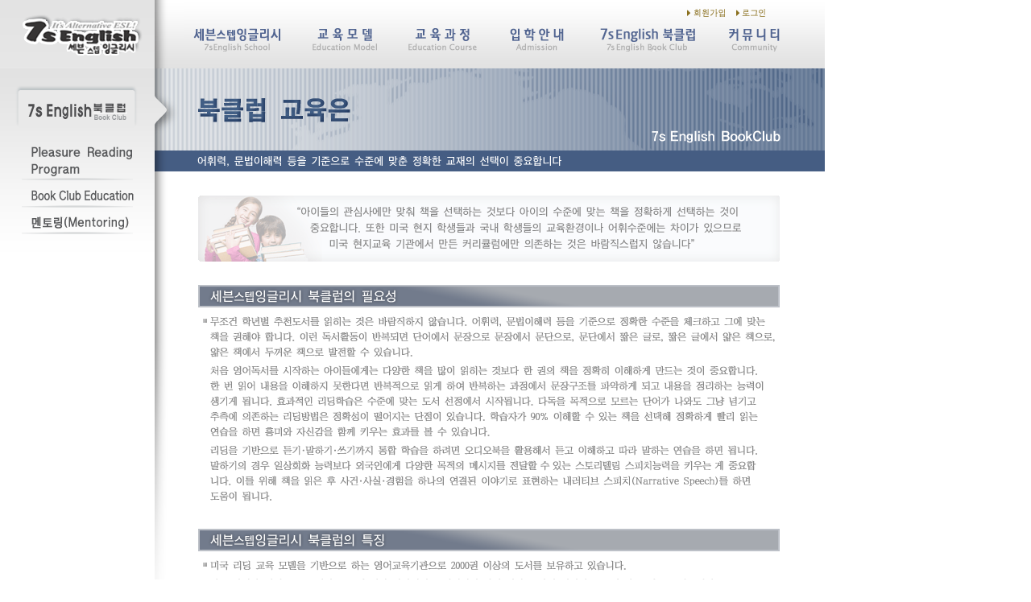

--- FILE ---
content_type: text/html
request_url: http://sevenstep.co.kr/bookclub_study.asp
body_size: 4729
content:
<!DOCTYPE html PUBLIC "-//W3C//DTD XHTML 1.0 Transitional//EN" "http://www.w3.org/TR/xhtml1/DTD/xhtml1-transitional.dtd">
<html xmlns="http://www.w3.org/1999/xhtml">
<style type="text/css">
<!--
body,td,th {
	font-family: ����ü, ����ü, Seoul;
	font-size: 12px;
	color: #666666;
	margin: 0px;
}
#Layer1 {
	position:absolute;
	left:228px;
	top:60px;
	width:347px;
	height:25px;
	z-index:1;
	visibility: hidden;
}
#Layer2 {
	position:absolute;
	left:353px;
	top:60px;
	width:249px;
	height:21px;
	z-index:2;
	visibility: hidden;
}
#Layer3 {
	position:absolute;
	left:473px;
	top:60px;
	width:275px;
	height:25px;
	z-index:3;
	visibility: hidden;
}
#Layer4 {
	position:absolute;
	left:598px;
	top:60px;
	width:31px;
	height:25px;
	z-index:4;
	visibility: hidden;
}
#Layer5 {
	position:absolute;
	left:642px;
	top:60px;
	width:260px;
	height:25px;
	z-index:5;
	visibility: hidden;
}
#Layer6 {
	position:absolute;
	left:763px;
	top:60px;
	width:237px;
	height:25px;
	z-index:6;
	visibility: hidden;
}
-->
</style>
<script type="text/javascript">
<!--
function MM_reloadPage(init) {  //reloads the window if Nav4 resized
  if (init==true) with (navigator) {if ((appName=="Netscape")&&(parseInt(appVersion)==4)) {
    document.MM_pgW=innerWidth; document.MM_pgH=innerHeight; onresize=MM_reloadPage; }}
  else if (innerWidth!=document.MM_pgW || innerHeight!=document.MM_pgH) location.reload();
}
MM_reloadPage(true);

function MM_swapImgRestore() { //v3.0
  var i,x,a=document.MM_sr; for(i=0;a&&i<a.length&&(x=a[i])&&x.oSrc;i++) x.src=x.oSrc;
}

function MM_preloadImages() { //v3.0
  var d=document; if(d.images){ if(!d.MM_p) d.MM_p=new Array();
    var i,j=d.MM_p.length,a=MM_preloadImages.arguments; for(i=0; i<a.length; i++)
    if (a[i].indexOf("#")!=0){ d.MM_p[j]=new Image; d.MM_p[j++].src=a[i];}}
}

function MM_findObj(n, d) { //v4.01
  var p,i,x;  if(!d) d=document; if((p=n.indexOf("?"))>0&&parent.frames.length) {
    d=parent.frames[n.substring(p+1)].document; n=n.substring(0,p);}
  if(!(x=d[n])&&d.all) x=d.all[n]; for (i=0;!x&&i<d.forms.length;i++) x=d.forms[i][n];
  for(i=0;!x&&d.layers&&i<d.layers.length;i++) x=MM_findObj(n,d.layers[i].document);
  if(!x && d.getElementById) x=d.getElementById(n); return x;
}

function MM_swapImage() { //v3.0
  var i,j=0,x,a=MM_swapImage.arguments; document.MM_sr=new Array; for(i=0;i<(a.length-2);i+=3)
   if ((x=MM_findObj(a[i]))!=null){document.MM_sr[j++]=x; if(!x.oSrc) x.oSrc=x.src; x.src=a[i+2];}
}

function MM_showHideLayers() { //v6.0
  var i,p,v,obj,args=MM_showHideLayers.arguments;
  for (i=0; i<(args.length-2); i+=3) if ((obj=MM_findObj(args[i]))!=null) { v=args[i+2];
    if (obj.style) { obj=obj.style; v=(v=='show')?'visible':(v=='hide')?'hidden':v; }
    obj.visibility=v; }
}
//-->
</script>
<script src="Scripts/AC_RunActiveContent.js" type="text/javascript"></script>
<body onload="MM_preloadImages('images/topmenu/topmenu1_button01-2.gif','images/topmenu/topmenu1_button02-2.gif','images/topmenu/topmenu1_button03-2.gif','images/topmenu/topmenu1_button04-2.gif','images/topmenu/topmenu2_button01-2.gif','images/topmenu/topmenu2_button02-2.gif','images/topmenu/topmenu2_button03-2.gif','images/topmenu/topmenu2_button04-2.gif','images/topmenu/topmenu3_button01-2.gif','images/topmenu/topmenu3_button02-2.gif','images/topmenu/topmenu3_button03-2.gif','images/topmenu/topmenu3_button04-2.gif','images/topmenu/topmenu4_button01-2.gif','images/topmenu/topmenu4_button02-2.gif','images/topmenu/topmenu5_button01-2.gif','images/topmenu/topmenu5_button02-2.gif','images/topmenu/topmenu5_button03-2.gif','images/topmenu/topmenu6_button01-2.gif','images/topmenu/topmenu6_button02-2.gif','images/topmenu/topmenu6_button03-2.gif')">
<div id="Layer1" onmousemove="MM_showHideLayers('Layer1','','show')" onmouseout="MM_showHideLayers('Layer1','','hide')">
  <table width="0" border="0" cellspacing="0" cellpadding="0">
    <tr>
      <td><a href="7senglish_idea.asp" onmouseout="MM_swapImgRestore()" onmouseover="MM_swapImage('mainbutton01-1','','images/topmenu/topmenu1_button01-2.gif',1)"><img src="images/topmenu/topmenu1_button01-1.gif" name="mainbutton01-1" width="79" height="25" border="0" id="mainbutton01-1" /></a></td>
      <td><a href="7sschoolinform.asp" onmouseout="MM_swapImgRestore()" onmouseover="MM_swapImage('mainbutton01-2','','images/topmenu/topmenu1_button02-2.gif',1)"><img src="images/topmenu/topmenu1_button02-1.gif" name="mainbutton01-2" width="71" height="25" border="0" id="mainbutton01-2" /></a></td>
      <td><a href="7senglish_map.asp" onmouseout="MM_swapImgRestore()" onmouseover="MM_swapImage('mainbutton01-3','','images/topmenu/topmenu1_button03-2.gif',1)"><img src="images/topmenu/topmenu1_button03-1.gif" name="mainbutton01-3" width="83" height="25" border="0" id="mainbutton01-3" /></a></td>
      <td><a href="7sschoolbus.asp" onmouseout="MM_swapImgRestore()" onmouseover="MM_swapImage('mainbutton01-4','','images/topmenu/topmenu1_button04-2.gif',1)"><img src="images/topmenu/topmenu1_button04-1.gif" name="mainbutton01-4" width="108" height="25" border="0" id="mainbutton01-4" /></a></td>
    </tr>
  </table>
</div>
<div id="Layer2" onmousemove="MM_showHideLayers('Layer2','','show')" onmouseout="MM_showHideLayers('Layer2','','hide')">
  <table width="0" border="0" cellspacing="0" cellpadding="0">
    <tr>
      <td><a href="model7s.asp" onmouseout="MM_swapImgRestore()" onmouseover="MM_swapImage('mainbuttion02-1','','images/topmenu/topmenu2_button01-2.gif',1)"><img src="images/topmenu/topmenu2_button01-1.gif" name="mainbuttion02-1" width="94" height="25" border="0" id="mainbuttion02-1" /></a></td>
      <td><a href="model7s_study.asp" onmouseout="MM_swapImgRestore()" onmouseover="MM_swapImage('mainbuttion02-2','','images/topmenu/topmenu2_button02-2.gif',1)"><img src="images/topmenu/topmenu2_button02-1.gif" name="mainbuttion02-2" width="64" height="25" border="0" id="mainbuttion02-2" /></a></td>
      <td><a href="modelassessment.asp" onmouseout="MM_swapImgRestore()" onmouseover="MM_swapImage('mainbuttion02-3','','images/topmenu/topmenu2_button03-2.gif',1)"><img src="images/topmenu/topmenu2_button03-1.gif" name="mainbuttion02-3" width="87" height="25" border="0" id="mainbuttion02-3" /></a></td>
      <td><a href="modeldvd.asp" onmouseout="MM_swapImgRestore()" onmouseover="MM_swapImage('mainbuttion02-4','','images/topmenu/topmenu2_button04-2.gif',1)"><img src="images/topmenu/topmenu2_button04-1.gif" name="mainbuttion02-4" width="89" height="25" border="0" id="mainbuttion02-4" /></a></td>
    </tr>
  </table>
</div>
<div id="Layer3" onmousemove="MM_showHideLayers('Layer3','','show')" onmouseout="MM_showHideLayers('Layer3','','hide')">
  <table width="0" border="0" cellspacing="0" cellpadding="0">
    <tr>
      <td><a href="course0579.asp" onmouseout="MM_swapImgRestore()" onmouseover="MM_swapImage('buttion03-1','','images/topmenu/topmenu3_button01-2.gif',1)"><img src="images/topmenu/topmenu3_button01-1.gif" name="buttion03-1" width="110" height="25" border="0" id="buttion03-1" /></a></td>
      <td><a href="coursesystem.asp" onmouseout="MM_swapImgRestore()" onmouseover="MM_swapImage('buttion03-2','','images/topmenu/topmenu3_button02-2.gif',1)"><img src="images/topmenu/topmenu3_button02-1.gif" name="buttion03-2" width="78" height="25" border="0" id="buttion03-2" /></a></td>
      <td><a href="coursereading.asp" onmouseout="MM_swapImgRestore()" onmouseover="MM_swapImage('buttion03-3','','images/topmenu/topmenu3_button03-2.gif',1)"><img src="images/topmenu/topmenu3_button03-1.gif" name="buttion03-3" width="119" height="25" border="0" id="buttion03-3" /></a></td>
      <td><a href="course_books.asp" onmouseout="MM_swapImgRestore()" onmouseover="MM_swapImage('buttion03-4','','images/topmenu/topmenu3_button04-2.gif',1)"><img src="images/topmenu/topmenu3_button04-1.gif" name="buttion03-4" width="66" height="25" border="0" id="buttion03-4" /></a></td>
    </tr>
  </table>
</div>
<div id="Layer4" onmousemove="MM_showHideLayers('Layer4','','show')" onmouseout="MM_showHideLayers('Layer4','','hide')">
  <table width="0" border="0" cellspacing="0" cellpadding="0">
    <tr>
      <td><a href="7sschool_into.asp" onmouseout="MM_swapImgRestore()" onmouseover="MM_swapImage('buttion04-1','','images/topmenu/topmenu4_button01-2.gif',1)"><img src="images/topmenu/topmenu4_button01-1.gif" name="buttion04-1" width="69" height="25" border="0" id="buttion04-1" /></a></td>
      <td><a href="7sschool_plan.asp" onmouseout="MM_swapImgRestore()" onmouseover="MM_swapImage('buttion04-2','','images/topmenu/topmenu4_button02-2.gif',1)"><img src="images/topmenu/topmenu4_button02-1.gif" name="buttion04-2" width="67" height="25" border="0" id="buttion04-2" /></a></td>
    </tr>
  </table>
</div>
<div id="Layer5" onmousemove="MM_showHideLayers('Layer5','','show')" onmouseout="MM_showHideLayers('Layer5','','hide')">
  <table width="0" border="0" cellspacing="0" cellpadding="0">
    <tr>
      <td><a href="bookclub_prp.asp" onmouseout="MM_swapImgRestore()" onmouseover="MM_swapImage('buttion05-1','','images/topmenu/topmenu5_button01-2.gif',1)"><img src="images/topmenu/topmenu5_button01-1.gif" name="buttion05-1" width="170" height="25" border="0" id="buttion05-1" /></a></td>
      <td><a href="bookclub_study.asp" onmouseout="MM_swapImgRestore()" onmouseover="MM_swapImage('buttion05-2','','images/topmenu/topmenu5_button02-2.gif',1)"><img src="images/topmenu/topmenu5_button02-1.gif" name="buttion05-2" width="78" height="25" border="0" id="buttion05-2" /></a></td>
      <td><a href="bookclub_mento.asp" onmouseout="MM_swapImgRestore()" onmouseover="MM_swapImage('buttion05-3','','images/topmenu/topmenu5_button03-2.gif',1)"><img src="images/topmenu/topmenu5_button03-1.gif" name="buttion05-3" width="78" height="25" border="0" id="buttion05-3" /></a></td>
    </tr>
  </table>
</div>
<div id="Layer6" onmousemove="MM_showHideLayers('Layer6','','show')" onmouseout="MM_showHideLayers('Layer6','','hide')">
  <table width="0" border="0" cellspacing="0" cellpadding="0">
    <tr>
      <td><a href="7sschool_notice.asp" onmouseout="MM_swapImgRestore()" onmouseover="MM_swapImage('buttion06-1','','images/topmenu/topmenu6_button01-2.gif',1)"><img src="images/topmenu/topmenu6_button01-1.gif" name="buttion06-1" width="69" height="25" border="0" id="buttion06-1" /></a></td>
      <td><a href="7sschool_news.asp" onmouseout="MM_swapImgRestore()" onmouseover="MM_swapImage('buttion06-2','','images/topmenu/topmenu6_button02-2.gif',1)"><img src="images/topmenu/topmenu6_button02-1.gif" name="buttion06-2" width="76" height="25" border="0" id="buttion06-2" /></a></td>
      <td><a href="7sschool_hiring.asp" onmouseout="MM_swapImgRestore()" onmouseover="MM_swapImage('buttion06-3','','images/topmenu/topmenu6_button03-2.gif',1)"><img src="images/topmenu/topmenu6_button03-1.gif" name="buttion06-3" width="108" height="25" border="0" id="buttion06-3" /></a></td>
    </tr>
  </table>
</div>
<table width="1024" height="85" border="0" cellpadding="0" cellspacing="0" background="images/topmenu/topbg.gif">
  <tr>
    <td width="228"><img src="images/topmenu/toplogo01-1.gif" width="228" height="33" /></td>
    <td width="10" rowspan="3">&nbsp;</td>
    <td>&nbsp;</td>
    <td width="35">&nbsp;</td>
    <td>&nbsp;</td>
    <td width="35">&nbsp;</td>
    <td>&nbsp;</td>
    <td width="36">&nbsp;</td>
    <td>&nbsp;</td>
    <td width="36">&nbsp;</td>
    <td colspan="3"><table width="0" border="0" cellspacing="0" cellpadding="0">
      <tr>
        <td width="98">&nbsp;</td>
        <td><img src="images/topmenu/topmenu_login.gif" width="129" height="33" /></td>
      </tr>
    </table></td>
    <td>&nbsp;</td>
  </tr>
  <tr>
    <td><img src="images/topmenu/toplogo02-1.gif" width="228" height="31" border="0" usemap="#Map" /></td>
    <td width="113"><a href="7senglish_idea.asp" onmouseover="MM_showHideLayers('Layer1','','show','Layer2','','hide','Layer3','','hide','Layer4','','hide','Layer5','','hide','Layer6','','hide')" onmouseout="MM_showHideLayers('Layer1','','hide','Layer2','','hide','Layer3','','hide','Layer4','','hide','Layer5','','hide','Layer6','','hide')"><img src="images/topmenu/topmenu01-1.gif" width="113" height="31" border="0" /></a></td>
    <td width="35">&nbsp;</td>
    <td width="83"><a href="model7s.asp" onmouseover="MM_showHideLayers('Layer1','','hide','Layer2','','show','Layer3','','hide','Layer4','','hide','Layer5','','hide','Layer6','','hide')" onmouseout="MM_showHideLayers('Layer1','','hide','Layer2','','hide','Layer3','','hide','Layer4','','hide','Layer5','','hide','Layer6','','hide')"><img src="images/topmenu/topmenu02-1.gif" width="83" height="31" border="0" /></a></td>
    <td width="35">&nbsp;</td>
    <td width="89"><a href="course0579.asp" onmouseover="MM_showHideLayers('Layer1','','hide','Layer2','','hide','Layer3','','show','Layer4','','hide','Layer5','','hide','Layer6','','hide')" onmouseout="MM_showHideLayers('Layer1','','hide','Layer2','','hide','Layer3','','hide','Layer4','','hide','Layer5','','hide','Layer6','','hide')"><img src="images/topmenu/topmenu03-1.gif" width="89" height="31" border="0" /></a></td>
    <td width="36">&nbsp;</td>
    <td width="80"><a href="7sschool_into.asp" onmouseover="MM_showHideLayers('Layer1','','hide','Layer2','','hide','Layer3','','hide','Layer4','','show','Layer5','','hide','Layer6','','hide')" onmouseout="MM_showHideLayers('Layer1','','hide','Layer2','','hide','Layer3','','hide','Layer4','','hide','Layer5','','hide','Layer6','','hide')"><img src="images/topmenu/topmenu04-1.gif" width="80" height="31" border="0" /></a></td>
    <td width="36">&nbsp;</td>
    <td width="119"><a href="bookclub_prp.asp" onmouseover="MM_showHideLayers('Layer1','','hide','Layer2','','hide','Layer3','','hide','Layer4','','hide','Layer5','','show','Layer6','','hide')" onmouseout="MM_showHideLayers('Layer1','','hide','Layer2','','hide','Layer3','','hide','Layer4','','hide','Layer5','','hide','Layer6','','hide')"><img src="images/topmenu/topmenu05-1.gif" width="119" height="31" border="0" /></a></td>
    <td width="21">&nbsp;</td>
    <td width="87"><a href="7sschool_notice.asp" onmouseover="MM_showHideLayers('Layer1','','hide','Layer2','','hide','Layer3','','hide','Layer4','','hide','Layer5','','hide','Layer6','','show')" onmouseout="MM_showHideLayers('Layer1','','hide','Layer2','','hide','Layer3','','hide','Layer4','','hide','Layer5','','hide','Layer6','','hide')"><img src="images/topmenu/topmenu06-1.gif" width="87" height="31" border="0" /></a></td>
    <td>&nbsp;</td>
  </tr>
  <tr>
    <td><img src="images/topmenu/toplogo03-1.gif" width="228" height="21" /></td>
    <td>&nbsp;</td>
    <td width="35">&nbsp;</td>
    <td>&nbsp;</td>
    <td width="35">&nbsp;</td>
    <td>&nbsp;</td>
    <td width="36">&nbsp;</td>
    <td>&nbsp;</td>
    <td width="36">&nbsp;</td>
    <td>&nbsp;</td>
    <td width="21">&nbsp;</td>
    <td>&nbsp;</td>
    <td>&nbsp;</td>
  </tr>
</table>
<map name="Map" id="Map"><area shape="rect" coords="2,2,189,48" href="index.asp" />
</map>
<table width="0" border="0" cellspacing="0" cellpadding="0">
  <tr>
    <td align="left" valign="top"><!DOCTYPE html PUBLIC "-//W3C//DTD XHTML 1.0 Transitional//EN" "http://www.w3.org/TR/xhtml1/DTD/xhtml1-transitional.dtd">
<html xmlns="http://www.w3.org/1999/xhtml"><style type="text/css">
<!--
body {
	margin-left: 0px;
	margin-top: 0px;
	margin-right: 0px;
	margin-bottom: 0px;
}
-->
</style>
<script type="text/JavaScript">
<!--
function MM_preloadImages() { //v3.0
  var d=document; if(d.images){ if(!d.MM_p) d.MM_p=new Array();
    var i,j=d.MM_p.length,a=MM_preloadImages.arguments; for(i=0; i<a.length; i++)
    if (a[i].indexOf("#")!=0){ d.MM_p[j]=new Image; d.MM_p[j++].src=a[i];}}
}

function MM_swapImgRestore() { //v3.0
  var i,x,a=document.MM_sr; for(i=0;a&&i<a.length&&(x=a[i])&&x.oSrc;i++) x.src=x.oSrc;
}

function MM_findObj(n, d) { //v4.01
  var p,i,x;  if(!d) d=document; if((p=n.indexOf("?"))>0&&parent.frames.length) {
    d=parent.frames[n.substring(p+1)].document; n=n.substring(0,p);}
  if(!(x=d[n])&&d.all) x=d.all[n]; for (i=0;!x&&i<d.forms.length;i++) x=d.forms[i][n];
  for(i=0;!x&&d.layers&&i<d.layers.length;i++) x=MM_findObj(n,d.layers[i].document);
  if(!x && d.getElementById) x=d.getElementById(n); return x;
}

function MM_swapImage() { //v3.0
  var i,j=0,x,a=MM_swapImage.arguments; document.MM_sr=new Array; for(i=0;i<(a.length-2);i+=3)
   if ((x=MM_findObj(a[i]))!=null){document.MM_sr[j++]=x; if(!x.oSrc) x.oSrc=x.src; x.src=a[i+2];}
}
//-->
</script>
<body onload="MM_preloadImages('images/leftmenu/left_bookclub_01-2.gif','images/leftmenu/left_bookclub_02-2.gif','images/leftmenu/left_bookclub_03-2.gif')">
<table width="0" border="0" cellspacing="0" cellpadding="0">
  <tr>
    <td><img src="images/leftmenu/left_bookclub_logo.gif" width="236" height="92" /></td>
  </tr>
  <tr>
    <td width="236" height="458" align="left" valign="top" background="images/leftmenu/leftmenubg01.gif"><table width="0" border="0" cellspacing="0" cellpadding="0">
      <tr>
        <td width="17">&nbsp;</td>
        <td><a href="bookclub_prp.asp" onmouseout="MM_swapImgRestore()" onmouseover="MM_swapImage('BC_leftmenu01','','images/leftmenu/left_bookclub_01-2.gif',1)"><img src="images/leftmenu/left_bookclub_01-1.gif" name="BC_leftmenu01" width="160" height="49" border="0" id="BC_leftmenu01" /></a></td>
      </tr>
      <tr>
        <td width="17">&nbsp;</td>
        <td><a href="bookclub_study.asp" onmouseout="MM_swapImgRestore()" onmouseover="MM_swapImage('BC_leftmenu02','','images/leftmenu/left_bookclub_02-2.gif',1)"><img src="images/leftmenu/left_bookclub_02-1.gif" name="BC_leftmenu02" width="160" height="33" border="0" id="BC_leftmenu02" /></a></td>
      </tr>
      <tr>
        <td width="17">&nbsp;</td>
        <td><a href="bookclub_mento.asp" onmouseout="MM_swapImgRestore()" onmouseover="MM_swapImage('BC_leftmenu03','','images/leftmenu/left_bookclub_03-2.gif',1)"><img src="images/leftmenu/left_bookclub_03-1.gif" name="BC_leftmenu03" width="160" height="34" border="0" id="BC_leftmenu03" /></a></td>
      </tr>
    </table></td>
  </tr>
  <tr>
    <td width="236" height="185" background="images/leftmenu/leftmenubg_02.gif">&nbsp;</td>
  </tr>
</table>
</td>
    <td align="left" valign="top"><table width="0" border="0" cellspacing="0" cellpadding="0">
      <tr>
        <td colspan="2"><img src="images/bookclub/bookclub_study_03.gif" width="788" height="102" /></td>
      </tr>
      <tr>
        <td colspan="2"><img src="images/bookclub/bookclub_study_04.gif" width="788" height="26" /></td>
      </tr>
      <tr>
        <td width="777" height="30">&nbsp;</td>
        <td width="15" height="30">&nbsp;</td>
      </tr>
      <tr>
        <td height="30"><table width="0" border="0" cellspacing="0" cellpadding="0">
          <tr>
            <td><img src="images/bookclub/bookclub_study_06.gif" width="732" height="82" /></td>
          </tr>
          <tr>
            <td height="29">&nbsp;</td>
          </tr>
          <tr>
            <td><img src="images/bookclub/bookclub_study_09.gif" width="732" height="192" /></td>
          </tr>
          <tr>
            <td><img src="images/bookclub/bookclub_study_10.gif" width="732" height="101" /></td>
          </tr>
          <tr>
            <td height="10"></td>
          </tr>
          <tr>
            <td><img src="images/bookclub/bookclub_study_11.gif" width="732" height="123" /></td>
          </tr>
        </table></td>
        <td height="30">&nbsp;</td>
      </tr>
      <tr>
        <td height="45">&nbsp;</td>
        <td>&nbsp;</td>
      </tr>
      <tr>
        <td><img src="images/copyrights.gif" width="732" height="54" /></td>
        <td>&nbsp;</td>
      </tr>
      <tr>
        <td height="5" colspan="2">&nbsp;</td>
        </tr>
    </table></td>
  </tr>
</table>
</body>
</html>
